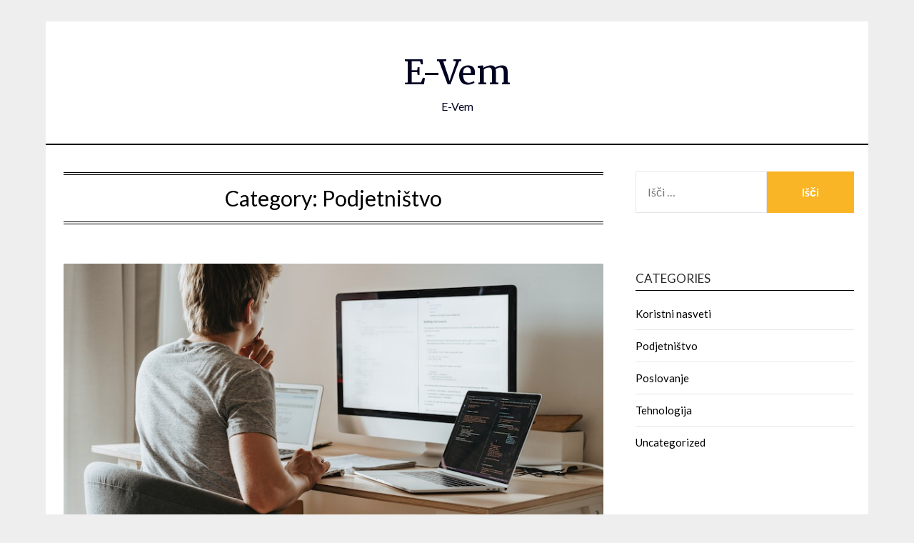

--- FILE ---
content_type: text/html; charset=UTF-8
request_url: http://www.e-vem.si/category/podjetnistvo/
body_size: 9051
content:
<!doctype html>
<html lang="en-US">
<head>
	<meta charset="UTF-8">
	<meta name="viewport" content="width=device-width, initial-scale=1">
	<link rel="profile" href="http://gmpg.org/xfn/11">
	<title>Podjetništvo Archives - E-Vem</title>

<!-- This site is optimized with the Yoast SEO plugin v12.2 - https://yoast.com/wordpress/plugins/seo/ -->
<meta name="robots" content="noindex,follow"/>
<meta property="og:locale" content="en_US" />
<meta property="og:type" content="object" />
<meta property="og:title" content="Podjetništvo Archives - E-Vem" />
<meta property="og:url" content="http://www.e-vem.si/category/podjetnistvo/" />
<meta property="og:site_name" content="E-Vem" />
<meta name="twitter:card" content="summary_large_image" />
<meta name="twitter:title" content="Podjetništvo Archives - E-Vem" />
<script type='application/ld+json' class='yoast-schema-graph yoast-schema-graph--main'>{"@context":"https://schema.org","@graph":[{"@type":"WebSite","@id":"http://www.e-vem.si/#website","url":"http://www.e-vem.si/","name":"E-Vem","potentialAction":{"@type":"IščiAction","target":"http://www.e-vem.si/?s={search_term_string}","query-input":"required name=search_term_string"}},{"@type":"CollectionPage","@id":"http://www.e-vem.si/category/podjetnistvo/#webpage","url":"http://www.e-vem.si/category/podjetnistvo/","inLanguage":"en-US","name":"Podjetni\u0161tvo Archives - E-Vem","isPartOf":{"@id":"http://www.e-vem.si/#website"}}]}</script>
<!-- / Yoast SEO plugin. -->

<link rel='dns-prefetch' href='//fonts.googleapis.com' />
<link rel='dns-prefetch' href='//s.w.org' />
<link rel="alternate" type="application/rss+xml" title="E-Vem &raquo; Feed" href="http://www.e-vem.si/feed/" />
<link rel="alternate" type="application/rss+xml" title="E-Vem &raquo; Comments Feed" href="http://www.e-vem.si/comments/feed/" />
<link rel="alternate" type="application/rss+xml" title="E-Vem &raquo; Podjetništvo Category Feed" href="http://www.e-vem.si/category/podjetnistvo/feed/" />
		<script type="text/javascript">
			window._wpemojiSettings = {"baseUrl":"https:\/\/s.w.org\/images\/core\/emoji\/11\/72x72\/","ext":".png","svgUrl":"https:\/\/s.w.org\/images\/core\/emoji\/11\/svg\/","svgExt":".svg","source":{"concatemoji":"http:\/\/www.e-vem.si\/wp-includes\/js\/wp-emoji-release.min.js?ver=5.0.22"}};
			!function(e,a,t){var n,r,o,i=a.createElement("canvas"),p=i.getContext&&i.getContext("2d");function s(e,t){var a=String.fromCharCode;p.clearRect(0,0,i.width,i.height),p.fillText(a.apply(this,e),0,0);e=i.toDataURL();return p.clearRect(0,0,i.width,i.height),p.fillText(a.apply(this,t),0,0),e===i.toDataURL()}function c(e){var t=a.createElement("script");t.src=e,t.defer=t.type="text/javascript",a.getElementsByTagName("head")[0].appendChild(t)}for(o=Array("flag","emoji"),t.supports={everything:!0,everythingExceptFlag:!0},r=0;r<o.length;r++)t.supports[o[r]]=function(e){if(!p||!p.fillText)return!1;switch(p.textBaseline="top",p.font="600 32px Arial",e){case"flag":return s([55356,56826,55356,56819],[55356,56826,8203,55356,56819])?!1:!s([55356,57332,56128,56423,56128,56418,56128,56421,56128,56430,56128,56423,56128,56447],[55356,57332,8203,56128,56423,8203,56128,56418,8203,56128,56421,8203,56128,56430,8203,56128,56423,8203,56128,56447]);case"emoji":return!s([55358,56760,9792,65039],[55358,56760,8203,9792,65039])}return!1}(o[r]),t.supports.everything=t.supports.everything&&t.supports[o[r]],"flag"!==o[r]&&(t.supports.everythingExceptFlag=t.supports.everythingExceptFlag&&t.supports[o[r]]);t.supports.everythingExceptFlag=t.supports.everythingExceptFlag&&!t.supports.flag,t.DOMReady=!1,t.readyCallback=function(){t.DOMReady=!0},t.supports.everything||(n=function(){t.readyCallback()},a.addEventListener?(a.addEventListener("DOMContentLoaded",n,!1),e.addEventListener("load",n,!1)):(e.attachEvent("onload",n),a.attachEvent("onreadystatechange",function(){"complete"===a.readyState&&t.readyCallback()})),(n=t.source||{}).concatemoji?c(n.concatemoji):n.wpemoji&&n.twemoji&&(c(n.twemoji),c(n.wpemoji)))}(window,document,window._wpemojiSettings);
		</script>
		<style type="text/css">
img.wp-smiley,
img.emoji {
	display: inline !important;
	border: none !important;
	box-shadow: none !important;
	height: 1em !important;
	width: 1em !important;
	margin: 0 .07em !important;
	vertical-align: -0.1em !important;
	background: none !important;
	padding: 0 !important;
}
</style>
<link rel='stylesheet' id='wp-block-library-css'  href='http://www.e-vem.si/wp-includes/css/dist/block-library/style.min.css?ver=5.0.22' type='text/css' media='all' />
<link rel='stylesheet' id='simple_responsiveblogily-style-css'  href='http://www.e-vem.si/wp-content/themes/responsiveblogily/style.css?ver=5.0.22' type='text/css' media='all' />
<link rel='stylesheet' id='font-awesome-css'  href='http://www.e-vem.si/wp-content/themes/responsiveblogily/css/font-awesome.min.css?ver=5.0.22' type='text/css' media='all' />
<link rel='stylesheet' id='responsiveblogily-style-css'  href='http://www.e-vem.si/wp-content/themes/simple-responsiveblogily/style.css?ver=5.0.22' type='text/css' media='all' />
<link rel='stylesheet' id='responsiveblogily-google-fonts-css'  href='http://fonts.googleapis.com/css?family=Lato%3A300%2C400%2C700%2C900%7CMerriweather%3A400%2C700&#038;ver=5.0.22' type='text/css' media='all' />
<script type='text/javascript' src='http://www.e-vem.si/wp-includes/js/jquery/jquery.js?ver=1.12.4'></script>
<script type='text/javascript' src='http://www.e-vem.si/wp-includes/js/jquery/jquery-migrate.min.js?ver=1.4.1'></script>
<link rel='https://api.w.org/' href='http://www.e-vem.si/wp-json/' />
<link rel="EditURI" type="application/rsd+xml" title="RSD" href="http://www.e-vem.si/xmlrpc.php?rsd" />
<link rel="wlwmanifest" type="application/wlwmanifest+xml" href="http://www.e-vem.si/wp-includes/wlwmanifest.xml" /> 
<meta name="generator" content="WordPress 5.0.22" />

    <style type="text/css">

    .top-widget-single { background: ; }
    .header-container{ padding-top: px; }
    .header-container{ padding-bottom: px; }
    .header-widgets h3 { color: ; }
    .header-widgets, .header-widgets p, .header-widgets li, .header-widgets table td, .header-widgets table th, .header-widgets   { color: ; }
    .header-widgets a, .header-widgets a, .header-widgets .menu li a { color: ; }
    header#masthead { background-color: ; }
    .site-title{ color: ; }
    p.site-description{ color: ; }
    .button-divider{ background-color: ; }
    .header-button{ border-color: ; }
    .header-button, .header-button-text{ color: ; }
    .header-button-text:after { background: ; }
    #site-navigation .menu li, #site-navigation .menu .sub-menu, #site-navigation .menu .children, nav#site-navigation{ background: ; }
    #site-navigation .menu li a, #site-navigation .menu li a:hover, #site-navigation .menu li a:active, #site-navigation .menu > li.menu-item-has-children > a:after, #site-navigation ul.menu ul a, #site-navigation .menu ul ul a, #site-navigation ul.menu ul a:hover, #site-navigation .menu ul ul a:hover, div#top-search a, div#top-search a:hover { color: ; }
    .m_menu_icon { background-color: ; }
    #top-social a, #top-social a:hover, #top-social a:active, #top-social a:focus, #top-social a:visited{ color: ; }  
    .top-widgets h1, .top-widgets h2, .top-widgets h3, .top-widgets h4, .top-widgets h5, .top-widgets h6 { color: ; }
    .top-widgets p, .top-widgets, .top-widgets li, .top-widgets ol, .top-widgets cite{ color: ; }
    .top-widget-fullwidth h3:after{ background: ; }
    .top-widgets ul li a, .top-widgets a, .top-widgets a:hover, .top-widgets a:visited, .top-widgets a:focus, .top-widgets a:active, .top-widgets ol li a, .top-widgets li a, .top-widgets .menu li a, .top-widgets .menu li a:hover, .top-widgets .menu li a:active, .top-widgets .menu li a:focus{ color: ; }
    .blog-feed-category a{ color: ; }
    .blog h2.entry-title a, .nav-previous a, .nav-next a { color: ; }
    .blog-feed-post-wrapper .blog-feed-meta * { color: ; }
    .blog-feed-post-wrapper p { color: ; }
    .blog .entry-more a { color: ; }
    .blog .entry-more a { border-color: ; }
    .blog .entry-more a:hover { background: ; }
    .blog .entry-more a:hover { border-color: ; }
    .blog #primary article.post { border-color: ; }
    .single-post .comment-metadata time, .page .comment-metadata time, .single-post time.entry-date.published, .page time.entry-date.published, .single-post .posted-on a, .page .posted-on a { color: ; }
    .single-post #main th, .page #main th, .single-post .entry-cate a h2.entry-title, .single-post h1.entry-title, .page h2.entry-title, .page h1.entry-title, .single-post #main h1, .single-post #main h2, .single-post #main h3, .single-post #main h4, .single-post #main h5, .single-post #main h6, .page #main h1, .page #main h2, .page #main h3, .page #main h4, .page #main h5, .page #main h6 { color: ; }
    .comments-title:after{ background: ; }
    .post #main .nav-next a:before, .single-post #main .nav-previous a:before, .page #main .nav-previous a:before, .single-post #main .nav-next a:before, .single-post #main a, .page #main a{ color: ; }
    .page #main, .page #main p, .page #main th,.page .comment-form label, .single-post #main, .single-post #main p, .single-post #main th,.single-post .comment-form label, .single-post .comment-author .fn, .page .comment-author .fn   { color: ; }
    .single-post .comment-form input.submit, .page .comment-form input.submit { background: ; }
    .single-post .comment-form input.submit:hover, .page .comment-form input.submit:hover { background-color: ; }
    .single-post #main .entry-cate a, .page #main .entry-cate a { color: ; }
    .single-post .comment-content, .page .comment-content, .single-post .navigation.post-navigation, .page .navigation.post-navigation, .single-post #main td, .page #main td,  .single-post #main th, .page #main th, .page #main input[type="url"], .single-post #main input[type="url"],.page #main input[type="text"], .single-post #main input[type="text"],.page #main input[type="email"], .single-post #main input[type="email"], .page #main textarea, .single-post textarea, .page .comments-area { border-color: ; }
    .top-widget-wrapper{ border-color: ; }
    .footer-widgets-wrapper{ background: ; }
    .footer-widgets-wrapper h1, .footer-widgets-wrapper h2,  .footer-widgets-wrapper h3,  .footer-widgets-wrapper h4,  .footer-widgets-wrapper h5,  .footer-widgets-wrapper h6 { color: ; }
    .footer-widget-single, .footer-widget-single p, .footer-widgets-wrapper p, .footer-widgets-wrapper { color: ; }
    .footer-widgets-wrapper  ul li a, .footer-widgets-wrapper li a,.footer-widgets-wrapper a,.footer-widgets-wrapper a:hover,.footer-widgets-wrapper a:active,.footer-widgets-wrapper a:focus, .footer-widget-single a, .footer-widget-single a:hover, .footer-widget-single a:active{ color: ; }
    .footer-widget-single h3, .footer-widgets .search-form input.search-field { border-color: ; }
    footer .site-info { background: ; }
    footer .site-info { color: ; }
    .readmore-btn { background: ; }
    .blog-feed-post-wrapper, .blog .nav-previous a,.blog .nav-next a { background: ; }
    .single-post main#main, .page main#main, .error404 main#main, .search-no-results main#main { background: ; }
    p.site-before_title { color: ; }
    p.site-description { color: ; }
    .footer-widget-single h3:after { background: ; }
}   
</style>
		
		<style type="text/css">


			.website-content { background: ; }

			body, .site, .swidgets-wrap h3, .post-data-text { background: ; }
			.site-title a, .site-description { color: ; }
			.site-branding { background-color:  !important; }
			.main-navigation ul li a, .main-navigation ul li .sub-arrow, .super-menu .toggle-mobile-menu,.toggle-mobile-menu:before, .mobile-menu-active .smenu-hide { color: ; }
			#smobile-menu.show .main-navigation ul ul.children.active, #smobile-menu.show .main-navigation ul ul.sub-menu.active, #smobile-menu.show .main-navigation ul li, .smenu-hide.toggle-mobile-menu.menu-toggle, #smobile-menu.show .main-navigation ul li, .primary-menu ul li ul.children li, .primary-menu ul li ul.sub-menu li, .primary-menu .pmenu, .super-menu { border-color: ; border-bottom-color: ; }
			#secondary .widget h3, #secondary .widget h3 a, #secondary .widget h4, #secondary .widget h1, #secondary .widget h2, #secondary .widget h5, #secondary .widget h6 { color: ; }
			#secondary .widget a, #secondary a, #secondary .widget li a , #secondary span.sub-arrow{ color: ; }
			#secondary, #secondary .widget, #secondary .widget p, #secondary .widget li, .widget time.rpwe-time.published { color: ; }
			#secondary .swidgets-wrap, #secondary .widget ul li, .featured-sidebar .search-field { border-color: ; }
			.site-info, .footer-column-three input.search-submit, .footer-column-three p, .footer-column-three li, .footer-column-three td, .footer-column-three th, .footer-column-three caption { color: ; }
			.footer-column-three h3, .footer-column-three h4, .footer-column-three h5, .footer-column-three h6, .footer-column-three h1, .footer-column-three h2, .footer-column-three h4, .footer-column-three h3 a { color: ; }
			.footer-column-three a, .footer-column-three li a, .footer-column-three .widget a, .footer-column-three .sub-arrow { color: ; }
			.footer-column-three h3:after { background: ; }
			.site-info, .widget ul li, .footer-column-three input.search-field, .footer-column-three input.search-submit { border-color: ; }
			.site-footer { background-color: ; }
					.featured-sidebar .widget_search input.search-submit{ background: ; }

			.archive .page-header h1, .blogposts-list h2 a, .blogposts-list h2 a:hover, .blogposts-list h2 a:active, .search-results h1.page-title { color: ; }
			.blogposts-list .post-data-text, .blogposts-list .post-data-text a{ color: ; }
			.blogposts-list p { color: ; }
			.page-numbers li a, .blogposts-list .blogpost-button { background: ; }
			.page-numbers li a, .blogposts-list .blogpost-button, span.page-numbers.dots, .page-numbers.current, .page-numbers li a:hover { color: ; }
			.archive .page-header h1, .search-results h1.page-title, .blogposts-list.fbox, span.page-numbers.dots, .page-numbers li a, .page-numbers.current { border-color: ; }
			.blogposts-list .post-data-divider { background: ; }
			.page .comments-area .comment-author, .page .comments-area .comment-author a, .page .comments-area .comments-title, .page .content-area h1, .page .content-area h2, .page .content-area h3, .page .content-area h4, .page .content-area h5, .page .content-area h6, .page .content-area th, .single  .comments-area .comment-author, .single .comments-area .comment-author a, .single .comments-area .comments-title, .single .content-area h1, .single .content-area h2, .single .content-area h3, .single .content-area h4, .single .content-area h5, .single .content-area h6, .single .content-area th, .search-no-results h1, .error404 h1 { color: ; }
			.single .post-data-text, .page .post-data-text, .page .post-data-text a, .single .post-data-text a, .comments-area .comment-meta .comment-metadata a { color: ; }
			.page .content-area p, .page article, .page .content-area table, .page .content-area dd, .page .content-area dt, .page .content-area address, .page .content-area .entry-content, .page .content-area li, .page .content-area ol, .single .content-area p, .single article, .single .content-area table, .single .content-area dd, .single .content-area dt, .single .content-area address, .single .entry-content, .single .content-area li, .single .content-area ol, .search-no-results .page-content p { color: ; }
			.single .entry-content a, .page .entry-content a, .comment-content a, .comments-area .reply a, .logged-in-as a, .comments-area .comment-respond a { color: ; }
			.comments-area p.form-submit input { background: ; }
			.error404 .page-content p, .error404 input.search-submit, .search-no-results input.search-submit { color: ; }
			.page .comments-area, .page article.fbox, .page article tr, .page .comments-area ol.comment-list ol.children li, .page .comments-area ol.comment-list .comment, .single .comments-area, .single article.fbox, .single article tr, .comments-area ol.comment-list ol.children li, .comments-area ol.comment-list .comment, .error404 main#main, .error404 .search-form label, .search-no-results .search-form label, .error404 input.search-submit, .search-no-results input.search-submit, .error404 main#main, .search-no-results section.fbox.no-results.not-found, .archive .page-header h1{ border-color: ; }
			.single .post-data-divider, .page .post-data-divider { background: ; }
			.single .comments-area p.form-submit input, .page .comments-area p.form-submit input { color: ; }
			.bottom-header-wrapper { padding-top: px; }
			.bottom-header-wrapper { padding-bottom: px; }
			.bottom-header-wrapper { background: ; }
			.bottom-header-wrapper *{ color: ; }
			.header-widget a, .header-widget li a, .header-widget i.fa { color: ; }
			.header-widget, .header-widget p, .header-widget li, .header-widget .textwidget { color: ; }
			.header-widget .widget-title, .header-widget h1, .header-widget h3, .header-widget h2, .header-widget h4, .header-widget h5, .header-widget h6{ color: ; }
			.header-widget.swidgets-wrap, .header-widget ul li, .header-widget .search-field { border-color: ; }


			.header-widgets-wrapper .swidgets-wrap{ background: ; }
			.primary-menu .pmenu, .super-menu, #smobile-menu, .primary-menu ul li ul.children, .primary-menu ul li ul.sub-menu { background-color: ; }
			#secondary .swidgets-wrap{ background: ; }
			#secondary .swidget { border-color: ; }
			.archive article.fbox, .search-results article.fbox, .blog article.fbox { background: ; }


			.comments-area, .single article.fbox, .page article.fbox { background: ; }
		</style>
				<style type="text/css" id="wp-custom-css">
			.entry-meta {
pointer-events: none;
}		</style>
	</head>

<body class="archive category category-podjetnistvo category-2 hfeed masthead-fixed">
	<div id="page" class="site">

		<header id="masthead" class="sheader site-header clearfix simpleblogily-header">
			<div class="content-wrap">

				
					<div class="site-branding">

													<p class="site-title"><a href="http://www.e-vem.si/" rel="home">E-Vem</a></p>
														<p class="site-description">E-Vem</p>
							
						</div><!-- .site-branding -->

						
					</div>

					<nav id="primary-site-navigation" class="primary-menu main-navigation clearfix">

						<a href="#" id="pull" class="smenu-hide toggle-mobile-menu menu-toggle" aria-controls="secondary-menu" aria-expanded="false">Menu</a>

						<div class="content-wrap text-center">
							<div class="center-main-menu">
								<div id="primary-menu" class="pmenu"></div>
								</div>
							</div>

						</nav><!-- #primary-site-navigation -->
						<div class="content-wrap">

							<div class="super-menu clearfix">
								<div class="super-menu-inner">
									<a href="#" id="pull" class="toggle-mobile-menu menu-toggle" aria-controls="secondary-menu" aria-expanded="false">Menu</a>
								</div>
							</div>
						</div>
						<div id="mobile-menu-overlay"></div>

					</header>
					<!-- Image banner -->
					
					<!-- Image banner -->

					<div id="content" class="site-content clearfix">
						<div class="content-wrap">
							<div class="website-content">

	<div id="primary" class="featured-content content-area">
		<main id="main" class="site-main">

		
			<header class="fbox page-header">
				<h1 class="page-title">Category: Podjetništvo</h1>			</header><!-- .page-header -->

			<article id="post-1326" class="posts-entry fbox blogposts-list post-1326 post type-post status-publish format-standard has-post-thumbnail hentry category-podjetnistvo tag-virtualna-pisarna">
			<div class="featured-thumbnail">
			<a href="http://www.e-vem.si/virtualna-pisarna-je-alternativa-za-drage-poslovne-prostore/" rel="bookmark"><img width="800" height="400" src="http://www.e-vem.si/wp-content/uploads/2023/06/virtualna-pisarna-alternativa-za-drage-poslovne-prostore.jpg" class="attachment-responsiveblogily-slider size-responsiveblogily-slider wp-post-image" alt="virtualna-pisarna-alternativa-za-drage-poslovne-prostore" srcset="http://www.e-vem.si/wp-content/uploads/2023/06/virtualna-pisarna-alternativa-za-drage-poslovne-prostore.jpg 800w, http://www.e-vem.si/wp-content/uploads/2023/06/virtualna-pisarna-alternativa-za-drage-poslovne-prostore-300x150.jpg 300w, http://www.e-vem.si/wp-content/uploads/2023/06/virtualna-pisarna-alternativa-za-drage-poslovne-prostore-768x384.jpg 768w" sizes="(max-width: 800px) 100vw, 800px" /></a>
		</div>
	
	<header class="entry-header">
		<h2 class="entry-title"><a href="http://www.e-vem.si/virtualna-pisarna-je-alternativa-za-drage-poslovne-prostore/" rel="bookmark">Virtualna pisarna je alternativa za drage poslovne prostore</a></h2>		<div class="entry-meta">
			<div class="blog-data-wrapper">
				<div class="post-data-divider"></div>
				<div class="post-data-positioning">
					<div class="post-data-text">
						<span class="posted-on">Objavljeno na <a href="http://www.e-vem.si/virtualna-pisarna-je-alternativa-za-drage-poslovne-prostore/" rel="bookmark"><time class="entry-date published" datetime="2023-06-19T07:00:08+00:00">June 19, 2023</time><time class="updated" datetime="2023-06-11T08:36:51+00:00">June 11, 2023</time></a></span><span class="byline"> by <span class="author vcard"><a class="url fn n" href="http://www.e-vem.si/author/avtor/">avtor</a></span></span>					</div>
				</div>
			</div>
		</div><!-- .entry-meta -->
			</header><!-- .entry-header -->

	<div class="entry-content">
		<p>Najemnine rastejo v nebo, pa tudi drugi poslovni stroški se zgolj napihujejo. Podjetnikom, ki želijo kak evro pri poslovanju prihraniti, bo morda zanimiva <a href="https://www.rtvslo.si/oglasno-sporocilo-slovenija/z-najemom-virtualne-pisarne-hitro-do-poslovnega-naslova/541200">virtualna pisarna</a>, ki je bistveno cenejša, a še vedno opravlja funkcijo poslovnega naslova in sedeža podjetja.&hellip;</p>		
		</div><!-- .entry-content -->


	</article><!-- #post-1326 -->
<article id="post-1319" class="posts-entry fbox blogposts-list post-1319 post type-post status-publish format-standard has-post-thumbnail hentry category-podjetnistvo tag-program-za-vodenje-racunovodstva">
			<div class="featured-thumbnail">
			<a href="http://www.e-vem.si/program-za-vodenje-racunovodstva-za-manj-zahtevne-podjetnike/" rel="bookmark"><img width="800" height="400" src="http://www.e-vem.si/wp-content/uploads/2023/04/program-za-vodenje-racunovodstva.jpg" class="attachment-responsiveblogily-slider size-responsiveblogily-slider wp-post-image" alt="program-za-vodenje-racunovodstva" srcset="http://www.e-vem.si/wp-content/uploads/2023/04/program-za-vodenje-racunovodstva.jpg 800w, http://www.e-vem.si/wp-content/uploads/2023/04/program-za-vodenje-racunovodstva-300x150.jpg 300w, http://www.e-vem.si/wp-content/uploads/2023/04/program-za-vodenje-racunovodstva-768x384.jpg 768w" sizes="(max-width: 800px) 100vw, 800px" /></a>
		</div>
	
	<header class="entry-header">
		<h2 class="entry-title"><a href="http://www.e-vem.si/program-za-vodenje-racunovodstva-za-manj-zahtevne-podjetnike/" rel="bookmark">Program za vodenje računovodstva za manj zahtevne podjetnike</a></h2>		<div class="entry-meta">
			<div class="blog-data-wrapper">
				<div class="post-data-divider"></div>
				<div class="post-data-positioning">
					<div class="post-data-text">
						<span class="posted-on">Objavljeno na <a href="http://www.e-vem.si/program-za-vodenje-racunovodstva-za-manj-zahtevne-podjetnike/" rel="bookmark"><time class="entry-date published" datetime="2023-04-28T07:00:16+00:00">April 28, 2023</time><time class="updated" datetime="2023-04-17T20:02:40+00:00">April 17, 2023</time></a></span><span class="byline"> by <span class="author vcard"><a class="url fn n" href="http://www.e-vem.si/author/avtor/">avtor</a></span></span>					</div>
				</div>
			</div>
		</div><!-- .entry-meta -->
			</header><!-- .entry-header -->

	<div class="entry-content">
		<p>Računovodska opravila lahko preprosto opravi <a href="http://www.minimax.si/">program za vodenje računovodstva</a>, kar močno razbremeni predvsem večja podjetja. V večjem podjetju imamo veliko dela že s povsem osnovnimi računovodskimi nalogami, recimo z izdajanjem računov. V manjših podjetjih je to delo precej bolj &hellip;</p>		
		</div><!-- .entry-content -->


	</article><!-- #post-1319 -->
<article id="post-1307" class="posts-entry fbox blogposts-list post-1307 post type-post status-publish format-standard has-post-thumbnail hentry category-podjetnistvo tag-iscem-racunovodski-servis">
			<div class="featured-thumbnail">
			<a href="http://www.e-vem.si/iscem-racunovodski-servis-idealen-za-moj-posel/" rel="bookmark"><img width="800" height="400" src="http://www.e-vem.si/wp-content/uploads/2022/09/iscem-racunovodski-servis-idealen-za-moj-posel.jpg" class="attachment-responsiveblogily-slider size-responsiveblogily-slider wp-post-image" alt="iscem-racunovodski-servis-idealen-za-moj-posel" srcset="http://www.e-vem.si/wp-content/uploads/2022/09/iscem-racunovodski-servis-idealen-za-moj-posel.jpg 800w, http://www.e-vem.si/wp-content/uploads/2022/09/iscem-racunovodski-servis-idealen-za-moj-posel-300x150.jpg 300w, http://www.e-vem.si/wp-content/uploads/2022/09/iscem-racunovodski-servis-idealen-za-moj-posel-768x384.jpg 768w" sizes="(max-width: 800px) 100vw, 800px" /></a>
		</div>
	
	<header class="entry-header">
		<h2 class="entry-title"><a href="http://www.e-vem.si/iscem-racunovodski-servis-idealen-za-moj-posel/" rel="bookmark">Iščem računovodski servis, idealen za moj posel</a></h2>		<div class="entry-meta">
			<div class="blog-data-wrapper">
				<div class="post-data-divider"></div>
				<div class="post-data-positioning">
					<div class="post-data-text">
						<span class="posted-on">Objavljeno na <a href="http://www.e-vem.si/iscem-racunovodski-servis-idealen-za-moj-posel/" rel="bookmark"><time class="entry-date published" datetime="2022-09-21T07:00:31+00:00">September 21, 2022</time><time class="updated" datetime="2022-09-26T20:24:32+00:00">September 26, 2022</time></a></span><span class="byline"> by <span class="author vcard"><a class="url fn n" href="http://www.e-vem.si/author/avtor/">avtor</a></span></span>					</div>
				</div>
			</div>
		</div><!-- .entry-meta -->
			</header><!-- .entry-header -->

	<div class="entry-content">
		<p>Vsak podjetnik se še pred začetkom poslovanja sreča z nekaterimi posebnimi opravki, tako na začetku poti tudi <a href="http://www.minimax.si/zrs-podjetniki/">iščem računovodski servis</a>. Prav v tej fazi je podpora računovodskih strokovnjakov še kako pomembna, zato je treba dobro premisliti o tem, katere &hellip;</p>		
		</div><!-- .entry-content -->


	</article><!-- #post-1307 -->
<article id="post-1283" class="posts-entry fbox blogposts-list post-1283 post type-post status-publish format-standard has-post-thumbnail hentry category-podjetnistvo tag-prejeti-racuni">
			<div class="featured-thumbnail">
			<a href="http://www.e-vem.si/koliko-dela-vam-prinasajo-prejeti-racuni/" rel="bookmark"><img width="800" height="400" src="http://www.e-vem.si/wp-content/uploads/2021/11/koliko-dela-vam-prinasajo-prejeti-racuni.jpg" class="attachment-responsiveblogily-slider size-responsiveblogily-slider wp-post-image" alt="koliko-dela-vam-prinasajo-prejeti-racuni" srcset="http://www.e-vem.si/wp-content/uploads/2021/11/koliko-dela-vam-prinasajo-prejeti-racuni.jpg 800w, http://www.e-vem.si/wp-content/uploads/2021/11/koliko-dela-vam-prinasajo-prejeti-racuni-300x150.jpg 300w, http://www.e-vem.si/wp-content/uploads/2021/11/koliko-dela-vam-prinasajo-prejeti-racuni-768x384.jpg 768w" sizes="(max-width: 800px) 100vw, 800px" /></a>
		</div>
	
	<header class="entry-header">
		<h2 class="entry-title"><a href="http://www.e-vem.si/koliko-dela-vam-prinasajo-prejeti-racuni/" rel="bookmark">Koliko dela vam prinašajo prejeti računi?</a></h2>		<div class="entry-meta">
			<div class="blog-data-wrapper">
				<div class="post-data-divider"></div>
				<div class="post-data-positioning">
					<div class="post-data-text">
						<span class="posted-on">Objavljeno na <a href="http://www.e-vem.si/koliko-dela-vam-prinasajo-prejeti-racuni/" rel="bookmark"><time class="entry-date published" datetime="2021-11-25T07:00:09+00:00">November 25, 2021</time><time class="updated" datetime="2021-11-28T20:59:18+00:00">November 28, 2021</time></a></span><span class="byline"> by <span class="author vcard"><a class="url fn n" href="http://www.e-vem.si/author/avtor/">avtor</a></span></span>					</div>
				</div>
			</div>
		</div><!-- .entry-meta -->
			</header><!-- .entry-header -->

	<div class="entry-content">
		<p>Na prvi pogled bi si morda mislili, da <a href="http://www.minimax.si/funkcije-prejeti-racuni/">prejeti računi</a> niso velika obremenitev za podjetje. Res je sicer, da prinašajo stroške in jih je treba pravočasno poravnati, a to običajno ni posebej zahtevno opravilo. A kaj hitro se izkaže, da &hellip;</p>		
		</div><!-- .entry-content -->


	</article><!-- #post-1283 -->
<article id="post-1209" class="posts-entry fbox blogposts-list post-1209 post type-post status-publish format-standard has-post-thumbnail hentry category-podjetnistvo tag-knjigovodstvo">
			<div class="featured-thumbnail">
			<a href="http://www.e-vem.si/dvostavno-knjigovodstvo-v-spletnem-racunovodskem-programu/" rel="bookmark"><img width="800" height="400" src="http://www.e-vem.si/wp-content/uploads/2020/06/dvostavno-knjigovodstvo.jpg" class="attachment-responsiveblogily-slider size-responsiveblogily-slider wp-post-image" alt="dvostavno-knjigovodstvo" srcset="http://www.e-vem.si/wp-content/uploads/2020/06/dvostavno-knjigovodstvo.jpg 800w, http://www.e-vem.si/wp-content/uploads/2020/06/dvostavno-knjigovodstvo-300x150.jpg 300w, http://www.e-vem.si/wp-content/uploads/2020/06/dvostavno-knjigovodstvo-768x384.jpg 768w" sizes="(max-width: 800px) 100vw, 800px" /></a>
		</div>
	
	<header class="entry-header">
		<h2 class="entry-title"><a href="http://www.e-vem.si/dvostavno-knjigovodstvo-v-spletnem-racunovodskem-programu/" rel="bookmark">Dvostavno knjigovodstvo v spletnem računovodskem programu</a></h2>		<div class="entry-meta">
			<div class="blog-data-wrapper">
				<div class="post-data-divider"></div>
				<div class="post-data-positioning">
					<div class="post-data-text">
						<span class="posted-on">Objavljeno na <a href="http://www.e-vem.si/dvostavno-knjigovodstvo-v-spletnem-racunovodskem-programu/" rel="bookmark"><time class="entry-date published" datetime="2020-06-26T07:00:19+00:00">June 26, 2020</time><time class="updated" datetime="2020-06-23T21:41:33+00:00">June 23, 2020</time></a></span><span class="byline"> by <span class="author vcard"><a class="url fn n" href="http://www.e-vem.si/author/avtor/">avtor</a></span></span>					</div>
				</div>
			</div>
		</div><!-- .entry-meta -->
			</header><!-- .entry-header -->

	<div class="entry-content">
		<p>Dvostavno <a href="http://www.minimax.si/funkcije-dvostavno-knjigovodstvo/">knjigovodstvo</a> z dvojnimi vnosi računovodskih postavk je metoda pri strokovnem vodenju poslovnih knjig, ki ohranja uravnotežene računovodske izkaze podjetja in prikazuje realno finančno sliko podjetja. Ta metoda temelji na uporabi enačbe, pri čemer so sredstva sestavljena iz obveznosti in &hellip;</p>		
		</div><!-- .entry-content -->


	</article><!-- #post-1209 -->
<article id="post-1174" class="posts-entry fbox blogposts-list post-1174 post type-post status-publish format-standard has-post-thumbnail hentry category-podjetnistvo tag-obracun-prispevkov">
			<div class="featured-thumbnail">
			<a href="http://www.e-vem.si/enostaven-obracun-prispevkov-v-racunovodskem-programu/" rel="bookmark"><img width="800" height="400" src="http://www.e-vem.si/wp-content/uploads/2020/03/obracun-prispevkov.jpg" class="attachment-responsiveblogily-slider size-responsiveblogily-slider wp-post-image" alt="obracun-prispevkov" srcset="http://www.e-vem.si/wp-content/uploads/2020/03/obracun-prispevkov.jpg 800w, http://www.e-vem.si/wp-content/uploads/2020/03/obracun-prispevkov-300x150.jpg 300w, http://www.e-vem.si/wp-content/uploads/2020/03/obracun-prispevkov-768x384.jpg 768w" sizes="(max-width: 800px) 100vw, 800px" /></a>
		</div>
	
	<header class="entry-header">
		<h2 class="entry-title"><a href="http://www.e-vem.si/enostaven-obracun-prispevkov-v-racunovodskem-programu/" rel="bookmark">Enostaven obračun prispevkov v računovodskem programu</a></h2>		<div class="entry-meta">
			<div class="blog-data-wrapper">
				<div class="post-data-divider"></div>
				<div class="post-data-positioning">
					<div class="post-data-text">
						<span class="posted-on">Objavljeno na <a href="http://www.e-vem.si/enostaven-obracun-prispevkov-v-racunovodskem-programu/" rel="bookmark"><time class="entry-date published" datetime="2020-03-13T07:00:47+00:00">March 13, 2020</time><time class="updated" datetime="2020-03-12T20:56:57+00:00">March 12, 2020</time></a></span><span class="byline"> by <span class="author vcard"><a class="url fn n" href="http://www.e-vem.si/author/avtor/">avtor</a></span></span>					</div>
				</div>
			</div>
		</div><!-- .entry-meta -->
			</header><!-- .entry-header -->

	<div class="entry-content">
		<p>Vsak zasebnik oziroma samostojni podjetnik mora vsak mesec oddati <a href="http://www.minimax.si/funkcije-prispevki-zasebnika/">obračun prispevkov</a> na eDavke in plačati znesek posamezne dajatve za pokojninsko in invalidsko zavarovanje, zdravstveno zavarovanje ter zaposlovanje in starševsko varstvo. V obveznost plačila so vključeni tako tisti s polnim s.p.-jem &hellip;</p>		
		</div><!-- .entry-content -->


	</article><!-- #post-1174 -->
<article id="post-1164" class="posts-entry fbox blogposts-list post-1164 post type-post status-publish format-standard has-post-thumbnail hentry category-podjetnistvo tag-fotokopiranje">
			<div class="featured-thumbnail">
			<a href="http://www.e-vem.si/najem-naprave-za-ugodno-fotokopiranje/" rel="bookmark"><img width="800" height="400" src="http://www.e-vem.si/wp-content/uploads/2020/02/fotokopiranje.jpg" class="attachment-responsiveblogily-slider size-responsiveblogily-slider wp-post-image" alt="fotokopiranje" srcset="http://www.e-vem.si/wp-content/uploads/2020/02/fotokopiranje.jpg 800w, http://www.e-vem.si/wp-content/uploads/2020/02/fotokopiranje-300x150.jpg 300w, http://www.e-vem.si/wp-content/uploads/2020/02/fotokopiranje-768x384.jpg 768w" sizes="(max-width: 800px) 100vw, 800px" /></a>
		</div>
	
	<header class="entry-header">
		<h2 class="entry-title"><a href="http://www.e-vem.si/najem-naprave-za-ugodno-fotokopiranje/" rel="bookmark">Najem naprave za ugodno fotokopiranje</a></h2>		<div class="entry-meta">
			<div class="blog-data-wrapper">
				<div class="post-data-divider"></div>
				<div class="post-data-positioning">
					<div class="post-data-text">
						<span class="posted-on">Objavljeno na <a href="http://www.e-vem.si/najem-naprave-za-ugodno-fotokopiranje/" rel="bookmark"><time class="entry-date published" datetime="2020-02-12T07:00:23+00:00">February 12, 2020</time><time class="updated" datetime="2020-04-14T14:26:20+00:00">April 14, 2020</time></a></span><span class="byline"> by <span class="author vcard"><a class="url fn n" href="http://www.e-vem.si/author/avtor/">avtor</a></span></span>					</div>
				</div>
			</div>
		</div><!-- .entry-meta -->
			</header><!-- .entry-header -->

	<div class="entry-content">
		<p>Mesečni najem naprave predstavlja za podjetja stroškovno učinkovito možnost za <a href="https://www.optiprint.si/Paketi-najema">brezskrbno fotokopiranje dokumentov</a>. Podjetja lahko izbirajo med dvema napravama. Prva je multifunkcijska naprava, ki poleg kopiranja dokumentov nudi še tiskanje, skeniranje in funkcijo pošiljanja faksa.</p>



<p>Drugo možnost za najem &hellip;</p>		
		</div><!-- .entry-content -->


	</article><!-- #post-1164 -->
<article id="post-1155" class="posts-entry fbox blogposts-list post-1155 post type-post status-publish format-standard has-post-thumbnail hentry category-podjetnistvo tag-virtualna-pisarna">
			<div class="featured-thumbnail">
			<a href="http://www.e-vem.si/virtualna-pisarna-s-storitvami-za-male-podjetnike/" rel="bookmark"><img width="800" height="400" src="http://www.e-vem.si/wp-content/uploads/2019/12/virtualna-pisarna.jpg" class="attachment-responsiveblogily-slider size-responsiveblogily-slider wp-post-image" alt="virtualna-pisarna" srcset="http://www.e-vem.si/wp-content/uploads/2019/12/virtualna-pisarna.jpg 800w, http://www.e-vem.si/wp-content/uploads/2019/12/virtualna-pisarna-300x150.jpg 300w, http://www.e-vem.si/wp-content/uploads/2019/12/virtualna-pisarna-768x384.jpg 768w" sizes="(max-width: 800px) 100vw, 800px" /></a>
		</div>
	
	<header class="entry-header">
		<h2 class="entry-title"><a href="http://www.e-vem.si/virtualna-pisarna-s-storitvami-za-male-podjetnike/" rel="bookmark">Virtualna pisarna s storitvami za male podjetnike</a></h2>		<div class="entry-meta">
			<div class="blog-data-wrapper">
				<div class="post-data-divider"></div>
				<div class="post-data-positioning">
					<div class="post-data-text">
						<span class="posted-on">Objavljeno na <a href="http://www.e-vem.si/virtualna-pisarna-s-storitvami-za-male-podjetnike/" rel="bookmark"><time class="entry-date published" datetime="2019-12-14T07:00:58+00:00">December 14, 2019</time><time class="updated" datetime="2019-12-14T16:10:27+00:00">December 14, 2019</time></a></span><span class="byline"> by <span class="author vcard"><a class="url fn n" href="http://www.e-vem.si/author/avtor/">avtor</a></span></span>					</div>
				</div>
			</div>
		</div><!-- .entry-meta -->
			</header><!-- .entry-header -->

	<div class="entry-content">
		<p><a href="https://www.normiran.si/tag/virtualna-pisarna/">Virtualna pisarna</a> s svojimi storitvami predstavlja idealno priložnost za male podjetnike, ki ne potrebujejo ali pa si v začetni fazi ne morejo privoščiti svojega poslovnega prostora. Prav tako je oddaljeni prostor za poslovanje namenjen tudi registraciji sedeža podjetja, v primeru, &hellip;</p>		
		</div><!-- .entry-content -->


	</article><!-- #post-1155 -->
<article id="post-1089" class="posts-entry fbox blogposts-list post-1089 post type-post status-publish format-standard has-post-thumbnail hentry category-podjetnistvo tag-odprtje-s-p">
			<div class="featured-thumbnail">
			<a href="http://www.e-vem.si/kako-odpreti-s-p/" rel="bookmark"><img width="800" height="400" src="http://www.e-vem.si/wp-content/uploads/2019/03/kako-odpreti-s.p..jpg" class="attachment-responsiveblogily-slider size-responsiveblogily-slider wp-post-image" alt="kako odpreti s.p." srcset="http://www.e-vem.si/wp-content/uploads/2019/03/kako-odpreti-s.p..jpg 800w, http://www.e-vem.si/wp-content/uploads/2019/03/kako-odpreti-s.p.-300x150.jpg 300w, http://www.e-vem.si/wp-content/uploads/2019/03/kako-odpreti-s.p.-768x384.jpg 768w" sizes="(max-width: 800px) 100vw, 800px" /></a>
		</div>
	
	<header class="entry-header">
		<h2 class="entry-title"><a href="http://www.e-vem.si/kako-odpreti-s-p/" rel="bookmark">Kako odpreti s.p.?</a></h2>		<div class="entry-meta">
			<div class="blog-data-wrapper">
				<div class="post-data-divider"></div>
				<div class="post-data-positioning">
					<div class="post-data-text">
						<span class="posted-on">Objavljeno na <a href="http://www.e-vem.si/kako-odpreti-s-p/" rel="bookmark"><time class="entry-date published" datetime="2019-02-14T10:01:24+00:00">February 14, 2019</time><time class="updated" datetime="2019-03-08T10:22:34+00:00">March 8, 2019</time></a></span><span class="byline"> by <span class="author vcard"><a class="url fn n" href="http://www.e-vem.si/author/admin/">admin</a></span></span>					</div>
				</div>
			</div>
		</div><!-- .entry-meta -->
			</header><!-- .entry-header -->

	<div class="entry-content">
		<p>Razmišljate o odprtju svojega podjetja? Večina podjetnikov se vsaj v začetku odloči za odprtje podjetja v obliki samostojnega podjetnika. To obliko podjetja je namreč najlažje odpreti, saj ne potrebujete začetnega finančnega vložka za zagon. Kako torej odpreti s.p.?</p>



<p class="has-large-font-size">Kje odpreti &hellip;</p>		
		</div><!-- .entry-content -->


	</article><!-- #post-1089 -->
<article id="post-1079" class="posts-entry fbox blogposts-list post-1079 post type-post status-publish format-standard has-post-thumbnail hentry category-podjetnistvo tag-podjetnistvo tag-poslovna-ideja">
			<div class="featured-thumbnail">
			<a href="http://www.e-vem.si/se-podajate-v-podjetnistvo/" rel="bookmark"><img width="800" height="400" src="http://www.e-vem.si/wp-content/uploads/2019/03/se-podajate-v-podjetništvo.jpg" class="attachment-responsiveblogily-slider size-responsiveblogily-slider wp-post-image" alt="se podajate v podjetništvo" srcset="http://www.e-vem.si/wp-content/uploads/2019/03/se-podajate-v-podjetništvo.jpg 800w, http://www.e-vem.si/wp-content/uploads/2019/03/se-podajate-v-podjetništvo-300x150.jpg 300w, http://www.e-vem.si/wp-content/uploads/2019/03/se-podajate-v-podjetništvo-768x384.jpg 768w" sizes="(max-width: 800px) 100vw, 800px" /></a>
		</div>
	
	<header class="entry-header">
		<h2 class="entry-title"><a href="http://www.e-vem.si/se-podajate-v-podjetnistvo/" rel="bookmark">Se podajate v podjetništvo?</a></h2>		<div class="entry-meta">
			<div class="blog-data-wrapper">
				<div class="post-data-divider"></div>
				<div class="post-data-positioning">
					<div class="post-data-text">
						<span class="posted-on">Objavljeno na <a href="http://www.e-vem.si/se-podajate-v-podjetnistvo/" rel="bookmark"><time class="entry-date published" datetime="2019-02-01T08:55:47+00:00">February 1, 2019</time><time class="updated" datetime="2019-03-08T09:15:46+00:00">March 8, 2019</time></a></span><span class="byline"> by <span class="author vcard"><a class="url fn n" href="http://www.e-vem.si/author/admin/">admin</a></span></span>					</div>
				</div>
			</div>
		</div><!-- .entry-meta -->
			</header><!-- .entry-header -->

	<div class="entry-content">
		<p>Odločitev za vstop v podjetništvo vsekakor ni lahka. Marsikdo več mesecev ali let zbira pogum, da bi zagnal svojo poslovno idejo. Vsekakor ni smiselno odlašati predolgo. Pa tudi nagle odločitve niso najboljše. Treba je torej delati po prinsipu zlate sredine. &hellip;</p>		
		</div><!-- .entry-content -->


	</article><!-- #post-1079 -->
<div class="text-center"></div>
		</main><!-- #main -->
	</div><!-- #primary -->


<aside id="secondary" class="featured-sidebar widget-area">
	<section id="search-2" class="fbox swidgets-wrap widget widget_search"><form role="search" method="get" class="search-form" action="http://www.e-vem.si/">
				<label>
					<span class="screen-reader-text">Išči for:</span>
					<input type="search" class="search-field" placeholder="Išči &hellip;" value="" name="s" />
				</label>
				<input type="submit" class="search-submit" value="Išči" />
			</form></section><section id="categories-2" class="fbox swidgets-wrap widget widget_categories"><div class="swidget"><div class="sidebar-title-border"><h3 class="widget-title">Categories</h3></div></div>		<ul>
	<li class="cat-item cat-item-6"><a href="http://www.e-vem.si/category/koristni-nasveti/" >Koristni nasveti</a>
</li>
	<li class="cat-item cat-item-2 current-cat"><a href="http://www.e-vem.si/category/podjetnistvo/" >Podjetništvo</a>
</li>
	<li class="cat-item cat-item-7"><a href="http://www.e-vem.si/category/poslovanje/" >Poslovanje</a>
</li>
	<li class="cat-item cat-item-5"><a href="http://www.e-vem.si/category/tehnologija/" >Tehnologija</a>
</li>
	<li class="cat-item cat-item-1"><a href="http://www.e-vem.si/category/uncategorized/" >Uncategorized</a>
</li>
		</ul>
</section></aside><!-- #secondary -->
</div>
</div><!-- #content -->
</div>
<footer id="colophon" class="site-footer clearfix">

	<div class="content-wrap">
		
			
			
		</div>

		<div class="site-info">
			&copy;2026 E-Vem			<!-- Delete below lines to remove copyright from footer -->
			<span class="footer-info-right">
			 | WordPress Theme by <a href="https://superbthemes.com/"> SuperbThemes</a>
			</span>
			<!-- Delete above lines to remove copyright from footer -->
		</div><!-- .site-info -->
	</div>



</footer><!-- #colophon -->
</div><!-- #page -->

<div id="smobile-menu" class="mobile-only"></div>
<div id="mobile-menu-overlay"></div>

<script type='text/javascript' src='http://www.e-vem.si/wp-content/themes/responsiveblogily/js/navigation.js?ver=20170823'></script>
<script type='text/javascript' src='http://www.e-vem.si/wp-content/themes/responsiveblogily/js/skip-link-focus-fix.js?ver=20170823'></script>
<script type='text/javascript' src='http://www.e-vem.si/wp-content/themes/responsiveblogily/js/script.js?ver=20160720'></script>
<script type='text/javascript' src='http://www.e-vem.si/wp-content/themes/responsiveblogily/js/jquery.flexslider.js?ver=20150423'></script>
<script type='text/javascript' src='http://www.e-vem.si/wp-includes/js/wp-embed.min.js?ver=5.0.22'></script>
</body>
</html>
